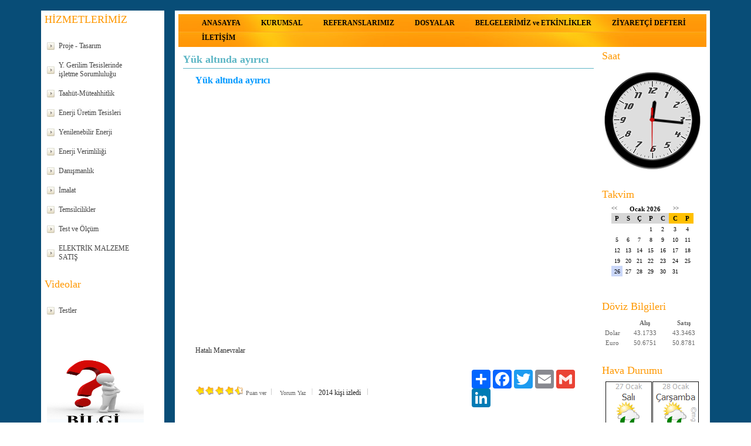

--- FILE ---
content_type: text/html; charset=UTF-8
request_url: http://www.yamanenerji.net/?Lang=TR&Syf=25&video=67751
body_size: 6749
content:
<!DOCTYPE html>
                        <html lang="tr">
                        <!--[if lt IE 8]> <html lang="tr-TR" class="stnz_no-js ie6"> <![endif]-->
<head>
<title>Yük altında ayırıcı</title>
<meta http-equiv="X-UA-Compatible" content="IE=Edge;chrome=1" /><meta http-equiv="Content-Type" content="text/html; charset=UTF-8">
<meta name="keywords" content="Hatalı Manevralar"/>
<meta name="description" content="Hatalı Manevralar"/>
<link rel="shortcut icon" href="FileUpload/bs333894/favicon.ico" type="image/x-icon">



<link class="nstr" href="./templates/tpl/89/stil.css?20140101" rel="stylesheet" type="text/css" />
<!--[if lt IE 7]>						
							<script src="/templates/default/IE7.jgz">IE7_PNG_SUFFIX=".png";</script>
							<link href="/templates/default/ie6.css" rel="stylesheet" type="text/css" />
						<![endif]-->
<!--[if lt IE 8]>							
							<link href="/templates/default/ie7.css" rel="stylesheet" type="text/css" />
						<![endif]-->
<script type="text/javascript" src="/templates/js/js.js?v=3" ></script>
<script src="/cjs/jquery/1.8/jquery-1.8.3.min.jgz"></script>
<script src="/cjs/jquery.bxslider.min.js"></script>
<link href="/cjs/jquery.bxslider.css" rel="stylesheet" type="text/css" />

<link rel="stylesheet" href="/cjs/css/magnific-popup.css">
                                <link rel="stylesheet" href="/cjs/css/wookmark-main.css">
                                <script src="/cjs/js/imagesloaded.pkgd.min.js"></script>
                                <script src="/cjs/js/jquery.magnific-popup.min.js"></script>
                                <script src="/cjs/js/wookmark.js"></script><link rel="stylesheet" href="/cjs/banner_rotator/css/banner-rotator.min.css">
<script type="text/javascript" src="/cjs/banner_rotator/js/jquery.banner-rotator.min.js"></script>


<link href="/assets/css/desktop.css" rel="stylesheet" type="text/css" /><style type="text/css">body{ background-image: url(/FileUpload/bs333894/bg.jpg) !important; background-attachment: fixed; }</style>
</head>

<body id="largeTmp" class="tpl">

<div id="stnz_wrap" class="extended"><div id="stnz_top"></div><div id="stnz_container"><div id="stnz_left_border"></div>	   
	   <div id="stnz_left_widgets">	   		  	  
		<div id="stnz_left_content"><div id="stnz_leftContent"><div class="stnz_widget"><link href="/templates/tpl/89/menucss/default.css?20140101" rel="stylesheet" type="text/css" />
<div class="stnz_widget stnz_menu">
<div class="stnz_widgetTitle"><div class="stnz_widgetTitle_text">HİZMETLERİMİZ</div></div>
<div class="stnz_widgetContent"><ul class="sf-menu stnz_dropdown89 stnz_dropdown89-vertical" id="nav89444" data-title="HİZMETLERİMİZ">
		
			<li><a class="root"  href="http://www.yamanenerji.net/?pnum=5&pt=Proje+-+Tasar%C4%B1m" rel="alternate" hreflang="tr">Proje - Tasarım</a></li>
			<li><a class="root"  href="http://www.yamanenerji.net/?pnum=7&pt=Y.+Gerilim+Tesislerinde+i%C5%9Fletme+Sorumlulu%C4%9Fu" rel="alternate" hreflang="tr">Y. Gerilim Tesislerinde işletme Sorumluluğu</a></li>
			<li><a class="root"  href="http://www.yamanenerji.net/?pnum=9&pt=Taah%C3%BCt-M%C3%BCteahhitlik" rel="alternate" hreflang="tr">Taahüt-Müteahhitlik</a></li>
			<li><a class="root"  href="http://www.yamanenerji.net/?pnum=11&pt=Enerji+%C3%9Cretim+Tesisleri" rel="alternate" hreflang="tr">Enerji Üretim Tesisleri</a></li>
			<li><a class="root"  href="http://www.yamanenerji.net/?pnum=17&pt=Yenilenebilir+Enerji" rel="alternate" hreflang="tr">Yenilenebilir Enerji</a></li>
			<li><a class="root"  href="http://www.yamanenerji.net/?pnum=13&pt=Enerji+Verimlili%C4%9Fi" rel="alternate" hreflang="tr">Enerji Verimliliği</a></li>
			<li><a class="root"  href="http://www.yamanenerji.net/?pnum=6&pt=Dan%C4%B1%C5%9Fmanl%C4%B1k" rel="alternate" hreflang="tr">Danışmanlık</a></li>
			<li><a class="root"  href="http://www.yamanenerji.net/?pnum=10&pt=%C4%B0malat" rel="alternate" hreflang="tr">İmalat</a></li>
			<li><a class="root"  href="http://www.yamanenerji.net/?pnum=12&pt=Temsilcilikler" rel="alternate" hreflang="tr">Temsilcilikler</a></li>
			<li><a class="root"  href="http://www.yamanenerji.net/?pnum=18&pt=Test+ve+%C3%96l%C3%A7%C3%BCm+" rel="alternate" hreflang="tr">Test ve Ölçüm </a></li>
			<li><a class="root"  href="http://www.yamanenerji.net/?pnum=19&pt=ELEKTR%C4%B0K+MALZEME+SATI%C5%9E" rel="alternate" hreflang="tr">ELEKTRİK MALZEME SATIŞ</a></li></ul></div>
<div class="stnz_widgetFooter"></div>
</div><!-- /widget -->

<div class="stnz_widget stnz_menu">
<div class="stnz_widgetTitle"><div class="stnz_widgetTitle_text">Videolar</div></div>
<div class="stnz_widgetContent"><ul class="sf-menu stnz_dropdown89 stnz_dropdown89-vertical" id="nav89447" data-title="Videolar">
				
					<li><a class="root"  href="http://www.yamanenerji.net?Syf=24&video=804103&pt=Testler" rel="alternate" hreflang="tr">Testler</a></li></ul></div>
<div class="stnz_widgetFooter"></div>
</div><!-- /widget -->

<div class="stnz_widget stnz_reklam_blok">
<div class="stnz_widgetContent"><p>&nbsp;</p><p><a href="/?Bid=1310730"><img height="140" width="165" src="../FileUpload/bs333894/File/r2.jpg" alt=" " /></a></p><p>&nbsp;<a href="/?Bid=1320620"><img height="153" width="159" src="../FileUpload/bs333894/File/faydali-linkler.jpg" alt=" " /></a></p><p><a href="/?Bid=1310731"></a></p><p>&nbsp;<a href="/?Bid=1310731"><img height="126" width="168" src="../FileUpload/bs333894/File/bizkimiz.jpg" alt=" " /></a></p><p>&nbsp;</p><p><img height="50" width="175" src="../FileUpload/bs333894/File/tse_ce.jpg" alt=" " style="float: left;" />&nbsp;<img height="61" width="182" src="../FileUpload/bs333894/File/iso_logo_toplu.jpg" alt=" " style="float: left;" /></p><p>&nbsp;</p><p><img height="49" width="177" src="../FileUpload/bs333894/File/kalite_logolari03.jpg" alt=" " style="float: left;" /></p></div>
</div><!-- /widget -->

<div class="stnz_widget stnz_uyelik">
<div class="stnz_widgetTitle"><div class="stnz_widgetTitle_text">Üyelik Girişi</div></div>
<div class="stnz_widgetContent">
            <form action="http://www.yamanenerji.net/?Lang=TR&Syf=25&video=67751" name="UyeForm" method="POST">
                <div class="stnz_formRow">
                    <label class="stnz_tubip_login_text" for="username">Kullanıcı adı</label>
                    <input type="text" size="6" maxlength="50" class="stnz_formInput" name="username" id="username" />
                </div>
                <div class="stnz_formRow">
                    <label class="stnz_tubip_login_pass" for="pass">Şifre</label>
                    <input type="password" size="6" class="stnz_formInput" name="pass" id="pass" />
                </div>
                
                
                <div class="stnz_formRow">
                    <input type="submit" class="stnz_formSubmit" name="gonder" value="Giriş" />
                </div>
                <div class="stnz_formRow stnz_formHelper">
                    <a href="http://www.yamanenerji.net/?Syf=7&UI=0&pt=Üyelik Girişi" class="stnz_passwordForgotten">Parolamı unuttum</a><br />
                    <a href="http://www.yamanenerji.net/?Syf=7&UI=1&pt=Üyelik Girişi" class="stnz_userRegister">Üye olmak istiyorum</a>
                </div>
            </form></div>
<div class="stnz_widgetFooter"></div>
</div><!-- /widget -->

</div></div><!-- /leftContent --></div><!-- /left_content -->
	
</div><!-- /left_widgets --><div id="stnz_orta"></div><div id="stnz_right_content"><script type="text/javascript">
			    $(function() {
   					$("#ust-menu-search").click(function() {
   						$(this).val('');				        	
   					});
   					$("#ust-menu-search").keyup(function(e) {
   						if (e.keyCode==13)	   						
			        	{
			        		if ($(this).val().length > 2){
			        			$(location).attr('href','/?Syf=39&search='+$(this).val());
			        		}else{
			        			alert('Lütfen en az 3 harf giriniz.');
			        		}	
			        	}
   					});
   					
   					$("#search-ust").click(function() {
			        	if ($('#ust-menu-search').val().length > 2){
			        			$(location).attr('href','/?Syf=39&search='+$('#ust-menu-search').val());
			        		}else{
			        			alert('Lütfen en az 3 harf giriniz.');
			        		}				        	
   					});
   					
			    });
			</script><div id="stnz_topMenu"><div class="stnz_widget stnz_ust_menu89">
<div class="stnz_widgetContent"><div class="stnz_dropdown89_root stnz_dropdown89_root_center"><div id="ust_menu_root"><nav><ul class="sf-menu stnz_dropdown89 stnz_dropdown89-horizontal" id="nav" data-title="Menu">
				
					<li><a class="root"  href="http://www.yamanenerji.net/?SyfNmb=1&pt=ANASAYFA" rel="alternate" hreflang="tr">ANASAYFA</a></li>
					<li><a class="root"  href="http://www.yamanenerji.net/?SyfNmb=2&pt=KURUMSAL" rel="alternate" hreflang="tr">KURUMSAL</a></li>
					<li><a class="root" target="_blank" href="http://www.yamanenerji.net/?SyfNmb=4&pt=REFERANSLARIMIZ" rel="alternate" hreflang="tr">REFERANSLARIMIZ</a></li>
					<li><a class="root"  href="http://www.yamanenerji.net/?Syf=3&pt=DOSYALAR" rel="alternate" hreflang="tr">DOSYALAR</a></li>
					<li><a class="root"  href="http://www.yamanenerji.net/?Syf=4&pt=BELGELER%C4%B0M%C4%B0Z+ve+ETK%C4%B0NL%C4%B0KLER" rel="alternate" hreflang="tr">BELGELERİMİZ ve ETKİNLİKLER</a></li>
					<li><a class="root"  href="http://www.yamanenerji.net/?Syf=0&pt=Z%C4%B0YARET%C3%87%C4%B0+DEFTER%C4%B0" rel="alternate" hreflang="tr">ZİYARETÇİ DEFTERİ</a></li>
					<li><a class="root"  href="http://www.yamanenerji.net/?SyfNmb=3&pt=%C4%B0LET%C4%B0%C5%9E%C4%B0M" rel="alternate" hreflang="tr">İLETİŞİM</a></li></ul></nav></div></div></div>
</div><!-- /widget -->

</div><!-- /topMenu --><style>#stnz_header{min-height:1px;}</style><div id="stnz_jsHeader">
<script type="text/javascript" src="/cjs/js/swfobject.js"></script>

<script type="text/javascript">
				var flashvars = {};
				var params = {};
				var attributes = {};
				params.wmode = "transparent";
				swfobject.embedSWF("headerswf.php?Xid=5&Kid=bs333894", "stnz_flash_header", "900", "270", "9.0.0","expressInstall.swf", flashvars, params, attributes );</script>
<div id="stnz_flash_header"></div>
</div><!-- /jsHeader --><div id="stnz_content"><div id="stnz_middleContent" class="stnz_coklu stnz_sol_var stnz_sag_var"><div class="stnz_pageTitle"><h2><span>Yük altında ayırıcı</span></h2></div>
<style type="text/css">
<!--

.video-container {
    position: relative;
    padding-bottom: 56.25%;
    padding-top: 35px;
    height: 0;
    overflow: hidden;
}

.video-container iframe {
    position: absolute;
    top:0;
    left: 0;
    width: 100% !important;
    height: 100% !important;
}

.video_1 {
	font-family: verdana;
	font-size: 10px;
	color: #F60;
	text-align: right;
}
.video2 {
	font-family: verdana;
}
.video_4 {
	font-family: verdana;
	font-size: 10px;
	color: #333;
	text-align: justify;
}
.videobaslik {
	font-family: tahoma;
	font-size: 16px;
	font-weight: bold;
	color: #09F;
}
.video_5 {
	font-family: verdana;
	font-size: 12px;
	color: #333;
	text-align: left;
}
.video_6 {
	font-family: verdana;
	font-size: 12px;
	color: #333;
	text-align: left;
	font-weight: bold;
}
.sirala_1 {
	font-family: verdana;
	font-size: 10px;
	font-weight: normal;
	color: #666;
}
.sirala_3 {
	color: #000;
	font-family: verdana;
	font-size: 10px;
	font-weight: bold;
}
.yorumlar_1 {
	font-size: 12px;
	font-family: verdana;
	color: #09F;
}

-->
</style>
<table width="100%" border="0" cellspacing="0" bgcolor="#ffffff" cellpadding="0">
<tr><td valign="top" bgcolor="#ffffff" width="3%">&nbsp;</td><td valign="top" bgcolor="#ffffff" width="97%">  


<table width="98%" border="0" cellspacing="0" cellpadding="0">
  <tr>
    <td colspan="2" height="10"></td>
  </tr>
  <tr>
    <td colspan="2"><span class="videobaslik">Yük altında ayırıcı</span></td>
  </tr>
  <tr>
    <td colspan="2" height="10"></td>
  </tr>
  <tr>
    <td colspan="2" align="center">
     <div class="video-container">
        <iframe width="370" height="210" src="http://www.youtube.com/embed/9sRjuWP_PiY" frameborder="0" allowfullscreen></iframe>     </div>
    </td>
  </tr>
  <tr>
    <td colspan="2" height="10"></td>
  </tr>
  <tr>
    <td colspan="2" height="45"><span class="video_5">Hatalı Manevralar</span></td>
  </tr>
  <tr>
    <td colspan="2" height="10"></td>
  </tr>
  <tr>
    <td width="60%"><img src="images/yildiz9.gif" width="83" height="15" /><a href="javascript:mClick('templates/include/yildiz_ver.php?Id=67751','YILDIZ',400,20,200,100);" > <span class="sirala_1"> Puan ver&nbsp;&nbsp;</span></a><img src="images/yorumcizgi.jpg" width="1%" height="14" />
<a href="javascript:mClick('templates/include/video_yorum_yaz.php?Id=67751','videoyorum',400,20,450,250);" ><span class="sirala_1">&nbsp;&nbsp; Yorum Yaz&nbsp;&nbsp; </span></a><img src="images/yorumcizgi.jpg" width="1%" height="14" />
&nbsp;&nbsp;2014 kişi izledi&nbsp;&nbsp;</span>    <img src="images/yorumcizgi.jpg" width="5" height="14" /> &nbsp;&nbsp;
&nbsp;&nbsp;</td><td width="25%"><div class="a2a_kit a2a_kit_size_32 a2a_default_style" style="padding-bottom:10px;">
<a class="a2a_dd" href="https://www.addtoany.com/share"></a>
<a class="a2a_button_facebook"></a>
<a class="a2a_button_twitter"></a>
<a class="a2a_button_email"></a>
<a class="a2a_button_google_gmail"></a>
<a class="a2a_button_linkedin"></a>
</div>
<script>
var a2a_config = a2a_config || {};
a2a_config.locale = "tr";
</script>
<script async src="https://static.addtoany.com/menu/page.js"></script></td>
  </tr>
</table>
<br />
<table width="%98" border="0" cellspacing="0" cellpadding="0">
  <tr>
    <td height="10" background="images/video-cizgi.png"></td>
  </tr>
</table>
<p class="sirala_1">&nbsp;</p>
</td></tr>
</table>

</div><!-- /middleContent --><div id="stnz_rightContent"><div class="stnz_widget"><div class="stnz_widget stnz_saat">
<div class="stnz_widgetTitle"><div class="stnz_widgetTitle_text">Saat</div></div>
<div class="stnz_widgetContent"><style type="text/css">
        .stnz_saat * {
            margin: 0;
            padding: 0;
        }
        
        .stnz_saat #clock {
            position: relative;
            width: 180px;
            height: 180px;
            margin: 0 auto 0 auto;
            background: url(images/clockface.png);
            list-style: none;
            }
        
        .stnz_saat #sec, .stnz_saat #min, .stnz_saat #hour {
            position: absolute;
            width: 9px;
            height: 180px;
            top: 0px;
            left: 85px;
            }
        
        .stnz_saat #sec {
            background: url(images/sechand.png);
            z-index: 3;
            }
           
        .stnz_saat #min {
            background: url(images/minhand.png);
            z-index: 2;
            }
           
        .stnz_saat #hour {
            background: url(images/hourhand.png);
            z-index: 1;
            }
            
    </style>
    
    <script type="text/javascript">
    
        $(document).ready(function() {
         
              setInterval( function() {
              var seconds = new Date().getSeconds();
              var sdegree = seconds * 6;
              var srotate = "rotate(" + sdegree + "deg)";
              
              $("#sec").css({"-moz-transform" : srotate, "-webkit-transform" : srotate});
                  
              }, 1000 );
              
         
              setInterval( function() {
              var hours = new Date().getHours();
              var mins = new Date().getMinutes();
              var hdegree = hours * 30 + (mins / 2);
              var hrotate = "rotate(" + hdegree + "deg)";
              
              $("#hour").css({"-moz-transform" : hrotate, "-webkit-transform" : hrotate});
                  
              }, 1000 );
        
        
              setInterval( function() {
              var mins = new Date().getMinutes();
              var mdegree = mins * 6;
              var mrotate = "rotate(" + mdegree + "deg)";
              
              $("#min").css({"-moz-transform" : mrotate, "-webkit-transform" : mrotate});
                  
              }, 1000 );
         
        }); 
    
    </script>
        <ul id="clock"> 
          <li id="sec"></li>
          <li id="hour"></li>
          <li id="min"></li>
        </ul></div>
<div class="stnz_widgetFooter"></div>
</div><!-- /widget -->

<div class="stnz_widget stnz_takvim">
<div class="stnz_widgetTitle"><div class="stnz_widgetTitle_text">Takvim</div></div>
<div class="stnz_widgetContent">      
        <script type="text/javascript" src="/templates/calendar/calendar.js?20131218012"></script>
        <script type="text/javascript">
            navigate('','','66dea4be887d88dc263c0a0a84e9af26');
        </script>
        <div>       
            <div id="stnz_calendar"></div>            
        </div></div>
<div class="stnz_widgetFooter"></div>
</div><!-- /widget -->

<div class="stnz_widget stnz_doviz">
<div class="stnz_widgetTitle"><div class="stnz_widgetTitle_text">Döviz Bilgileri</div></div>
<div class="stnz_widgetContent">
        <table class="stnz_exchanceRates">
            <tr><th></th><th class="stnz_tableCaption">Alış</th><th class="stnz_tableCaption">Satış</th></tr>
            <tr><td class="stnz_dovizCaption">Dolar</td><td class="stnz_dovizContent">43.1733</td><td class="stnz_dovizContent">43.3463</td></tr>
            <tr><td class="stnz_dovizCaption">Euro</td><td class="stnz_dovizContent">50.6751</td><td class="stnz_dovizContent">50.8781</td></tr>
        </table></div>
<div class="stnz_widgetFooter"></div>
</div><!-- /widget -->

<div class="stnz_widget stnz_hava_durumu">
<div class="stnz_widgetTitle"><div class="stnz_widgetTitle_text">Hava Durumu</div></div>
<div class="stnz_widgetContent"><input type="hidden" value = "IZMIR"/>
        <form name="havaform" method="post">
                 <table align="center" cellpadding="0" cellspacing="0" style="display:table;">    
                    <tr>
                      <td align="center">                  
                        <img src="https://www.mgm.gov.tr/sunum/tahmin-show-2.aspx?m=IZMIR&amp;basla=1&amp;bitir=2&amp;rC=111&amp;rZ=fff" name="preview1" id="preview1">
                      </td>
                    </tr>                  
                    <tr>
                      <td align="center">                      
                          <select name="il" class="stnz_FormBeyaz" onchange="showimage()" style="width:130px;"><option value="ADANA" >Adana</option><option value="ADIYAMAN" >Adıyaman</option><option value="AFYONKARAHISAR" >Afyonkarahisar</option><option value="AGRI" >Ağrı</option><option value="AMASYA" >Amasya</option><option value="ANKARA" >Ankara</option><option value="ANTALYA" >Antalya</option><option value="ARTVIN" >Artvin</option><option value="AYDIN" >Aydın</option><option value="BALIKESIR" >Balıkesir</option><option value="BILECIK" >Bilecik</option><option value="BINGOL" >Bingöl</option><option value="BITLIS" >Bitlis</option><option value="BOLU" >Bolu</option><option value="BURDUR" >Burdur</option><option value="BURSA" >Bursa</option><option value="CANAKKALE" >Çanakkale</option><option value="CANKIRI" >Çankırı</option><option value="CORUM" >Çorum</option><option value="DENIZLI" >Denizli</option><option value="DIYARBAKIR" >Diyarbakır</option><option value="EDIRNE" >Edirne</option><option value="ELAZIG" >Elazığ</option><option value="ERZINCAN" >Erzincan</option><option value="ERZURUM" >Erzurum</option><option value="ESKISEHIR" >Eskişehir</option><option value="GAZIANTEP" >Gaziantep</option><option value="GIRESUN" >Giresun</option><option value="GUMUSHANE" >Gümüşhane</option><option value="HAKKARI" >Hakkari</option><option value="HATAY" >Hatay</option><option value="ISPARTA" >Isparta</option><option value="MERSIN" >İçel</option><option value="ISTANBUL" >İstanbul</option><option value="IZMIR" selected>İzmir</option><option value="KARS" >Kars</option><option value="KASTAMONU" >Kastamonu</option><option value="KAYSERI" >Kayseri</option><option value="KIRKLARELI" >Kırklareli</option><option value="KIRSEHIR" >Kırşehir</option><option value="KOCAELI" >Kocaeli</option><option value="KONYA" >Konya</option><option value="KUTAHYA" >Kütahya</option><option value="MALATYA" >Malatya</option><option value="MANISA" >Manisa</option><option value="K.MARAS" >Kahramanmaraş</option><option value="MARDIN" >Mardin</option><option value="MUGLA" >Muğla</option><option value="MUS" >Muş</option><option value="NEVSEHIR" >Nevşehir</option><option value="NIGDE" >Niğde</option><option value="ORDU" >Ordu</option><option value="RIZE" >Rize</option><option value="SAKARYA" >Sakarya</option><option value="SAMSUN" >Samsun</option><option value="SIIRT" >Siirt</option><option value="SINOP" >Sinop</option><option value="SIVAS" >Sivas</option><option value="TEKIRDAG" >Tekirdağ</option><option value="TOKAT" >Tokat</option><option value="TRABZON" >Trabzon</option><option value="TUNCELI" >Tunceli</option><option value="SANLIURFA" >Şanlıurfa</option><option value="USAK" >Uşak</option><option value="VAN" >Van</option><option value="YOZGAT" >Yozgat</option><option value="ZONGULDAK" >Zonguldak</option><option value="AKSARAY" >Aksaray</option><option value="BAYBURT" >Bayburt</option><option value="KARAMAN" >Karaman</option><option value="KIRIKKALE" >Kırıkkale</option><option value="BATMAN" >Batman</option><option value="SIRNAK" >Şırnak</option><option value="BARTIN" >Bartın</option><option value="ARDAHAN" >Ardahan</option><option value="IGDIR" >Iğdır</option><option value="YALOVA" >Yalova</option><option value="KARABUK" >Karabük</option><option value="KILIS" >Kilis</option><option value="OSMANIYE" >Osmaniye</option><option value="DUZCE" >Düzce</option>
                          </select>
                     
                      </td>
                    </tr>
                  </table>
                  </form></div>
<div class="stnz_widgetFooter"></div>
</div><!-- /widget -->

<div class="stnz_widget stnz_ziyaret">
<div class="stnz_widgetTitle"><div class="stnz_widgetTitle_text">Ziyaret Bilgileri</div></div>
<div class="stnz_widgetContent">
        
            <table width="100%" border="0" cellspacing="0" cellpadding="0">
            <tr><td>Aktif Ziyaretçi</td><td class="stnz_strong">3</td></tr>
            <tr><td>Bugün Toplam</td><td class="stnz_strong">21</td></tr>
            <tr><td>Toplam Ziyaret</td><td class="stnz_strong">96139</td></tr></table></div>
<div class="stnz_widgetFooter"></div>
</div><!-- /widget -->

</div></div><!-- /rightContent> --></div><!-- /content -->
</div> <!-- /right_content -->
<div id="stnz_right_border"></div>
</div> 
<div id="stnz_bottom"></div>
</div><!-- /wrap --><div id="stnz_footer"></div><!-- /footer --></html>

--- FILE ---
content_type: text/css
request_url: http://www.yamanenerji.net/templates/tpl/89/menucss/default.css?20140101
body_size: 5712
content:
@charset "UTF-8";
.stnz_ust_menu89 .stnz_widgetContent{background-image: url(../images/menubg.jpg); min-height:25px; padding: 3px 20px 0px 20px;}
.stnz_dropdown89_root_left{text-align: left;}
.stnz_dropdown89_root_center{text-align: center;}
.stnz_dropdown89_root_right{text-align: right;}

div.stnz_dropdown89_root 
{	
	text-align: center;	
}
div.stnz_dropdown89_root div 
{		
	display: inline-block;
	zoom: 1;
}

ul.stnz_dropdown89,
ul.stnz_dropdown89 li,
ul.stnz_dropdown89 ul {
 list-style: none;
 margin: 0;
 padding: 0;
}

ul.stnz_dropdown89 { 
 position: relative;
 z-index: 97;  
}

ul.stnz_dropdown89 li {
 float: left;
 line-height: 1.3em;
 vertical-align: middle;
}

ul.stnz_dropdown89 li.hover,
ul.stnz_dropdown89 li:hover {
 position: relative;
 z-index: 99;
 cursor: default;
}

ul.stnz_dropdown89 ul {
 visibility: hidden;
 position: absolute;
 top: 100%;
 left: 0;
 z-index: 98;
 width: 100%; 
}

ul.stnz_dropdown89 ul li {
 float: none;
 text-align: left;
}

ul.stnz_dropdown89 ul ul {
 top: 1px;
 left: 100%;
}

ul.stnz_dropdown89 li:hover > ul {
 visibility: visible;
}

ul.stnz_dropdown89-vertical {
 z-index: 50;
 width: 100%;
}

ul.stnz_dropdown89-vertical ul {
 top: 1px;
 left: 100%;
}

ul.stnz_dropdown89-vertical li {
 float: none;
}

ul.stnz_dropdown89 {
	font-weight: normal;
}

ul.stnz_dropdown89 a:link,
ul.stnz_dropdown89 a:visited { 
	text-decoration: none; 
}

ul.stnz_dropdown89 ul li {
	margin-left: 0px;
}

ul.stnz_dropdown89 a,
ul.stnz_dropdown89 span {
	font-family: tahoma;
	font-size: 11px;
	color: #5c5c5e;
	display: block; 
	padding: 5px 10px;
	padding-left: 15px; 
}

ul.stnz_dropdown89 ul a,
ul.stnz_dropdown89 ul span {
	padding: 5px;
	padding-left: 5px;
}

ul.stnz_dropdown89 li {
	padding: 0;  
	border: none; 	
}

ul.stnz_dropdown89 ul {
	margin-top: 0px;
 	width: 190px;
	border-style: solid;
	border-width: 1px 1px 1px 1px;
 	/* acilan alanin kenar renkleri
 				 UST      SAG     ALT    SOL
	*/
	
	background: #fff;
	border-color: #000;
	border-radius: 0.3em; -webkit-border-radius: 0.3em; -moz-border-radius: 0.3em;
	box-shadow: 0px 2px 5px #888888;
}

/********************************************************************** 
***************************  UST MENU  ******************************** 
**********************************************************************/

ul.stnz_dropdown89-horizontal {
	float:left;
}

ul.stnz_dropdown89-horizontal .root {	
	font-weight: bold;
	font-size: 12px;
	color: #000;	
	margin: 0 5px 0 5px;
}	


ul.stnz_dropdown89-horizontal li li:hover {	
	background: #eee; 
	border-radius: 0.3em; -webkit-border-radius: 0.3em; -moz-border-radius: 0.3em;
}

ul.stnz_dropdown89-horizontal .dir {
	padding-right: 20px;
	background-position: 100% 50%;
	background-repeat: no-repeat;
	
}

ul.stnz_dropdown89-horizontal .dir,
ul.stnz_dropdown89-upward ul .dir {
	
}

ul.stnz_dropdown89-horizontal-rtl .dir {
	padding-right: 10px;
	padding-left: 15px;
	
	background-position: 0 50%;
}

/********************************************************************** 
***************************  YAN MENU  ******************************** 
**********************************************************************/

ul.stnz_dropdown89-vertical li {
	margin-left: 0px;
}

ul.stnz_dropdown89-vertical li .root {
	padding-left: 20px;
	font-family: trebuchet ms;
	font-size: 12px;
	font-weight: normal;
	color: #444;
	position: relative;	
	background: url(../images/arrow.jpg) 0 50% no-repeat;	
}

ul.stnz_dropdown89-vertical li:hover {
	background: #eee; 
	border-radius: 0.3em; -webkit-border-radius: 0.3em; -moz-border-radius: 0.3em;
}

/*-------------------------------------------------/
* @section Support Class `dir`
* @level sep	ul, .class
*/

/* -- Components override -- */
ul.stnz_dropdown89-upward .dir {
	
}

ul.stnz_dropdown89-vertical .dir,
ul.stnz_dropdown89-upward ul .dir {
	
}

ul.stnz_dropdown89-vertical-rtl ul {
 left: auto !important;
 right: 100%; 
}


ul.stnz_dropdown89-vertical-rtl li .root {
 text-align: left;
 padding-left: 18px;
 /*background-position: 100% 50%;*/ 
}

ul.stnz_dropdown89-vertical-rtl .dir {
	padding-right: 0px;
	padding-left: 5px;
	
	background-position: 0 50%;
}

ul.stnz_dropdown89 ul li.hover .open,
ul.stnz_dropdown89-vertical li.hover .open {
 padding-left: 5px;
 border-top-color: #fff;
 border-left: solid 1px #ffa500;
}

ul.stnz_dropdown89-vertical-rtl li.hover .open {
 padding-right: 5px;
 border-right-color: #ffa500;
 border-left: none;
}

ul.stnz_dropdown89-upward li.hover .open {
 border-top-color: #fff;
 border-bottom-color: #ffa500;
}

ul.stnz_dropdown89-upward ul li.hover .open {
 border-bottom-color: #d9d9d9;
}
#ust-menu-uyelik{left:-50px;}
#ust_ozel_modul_li{width:1px;min-height:20px;margin-left:145px;}
#ust-menu-modul-login{float:right; font-size:11px;margin-top:-22px;position: relative;z-index: 999; color:#eee;margin-right:7px;}
#ust-menu-modul-login a{color:#444;}
#ust-menu-modul-uyelik{margin-top:-30px;margin-right:0 !important;float:right;color:#eee;cursor:pointer;padding-right:0 !important;}
#ust-menu-modul-uyelik a{margin-right:10px;}
#ust-menu-modul-uyelik li{cursor: pointer;}
#ust-menu-modul-uyelik li ul{width:140px;}
#ust-menu-modul-uyelik li ul a{width:130px;}

#ust-menu-modul{width:180px;top:10px;margin:-50px 10px 0 0;float:right;position: relative;z-index: 999;}
#ust-menu-modul-search{list-style: none;width:170px;}
#ust-menu-modul-search li{margin:0;padding:0;height:24px;}
#ust-menu-search-mercek{float:left;margin: 4px 0 0 -20px;cursor:pointer;}
#ust-menu-search{width:150px;height:12px;float:left; padding: 5px 4px; font: 12px 'Open Sans',sans-serif; color: #333; background: rgba(255,255,255,0.3); border: 1px solid #ccc !important; outline: none;}
